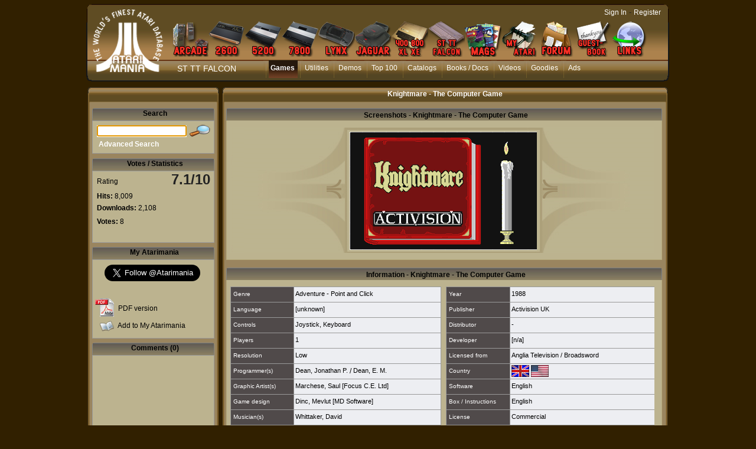

--- FILE ---
content_type: text/html; charset=utf-8
request_url: https://www.atarimania.com/game-atari-st-knightmare-the-computer-game_9759.html
body_size: 19182
content:
<!DOCTYPE html PUBLIC "-//W3C//DTD HTML 4.01 Transitional//EN"><!-- pgesoft 29/12/2025 14:40 WEBDEV 28 28.0.459.14 --><html><head><meta http-equiv="Content-Type" content="text/html; charset=UTF-8">
<title>Atari ST  Knightmare - The Computer Game : scans, dump, download, screenshots, ads, videos, catalog, instructions, roms</title><meta name="generator" content="WEBDEV">
<meta name="viewport" content="">
<meta name="viewport" content=",initial-scale=1">
<meta name="Description" lang="en" content="Knightmare - The Computer Game for Atari ST by Activision UK, [n/a], screenshot, dump, ads, commercial, instruction, catalogs, roms, review, scans, tips, video">
<meta name="keywords" lang="en" content="">
<meta http-equiv="X-UA-Compatible" content="IE=5"><script type='text/javascript' src='jquery-1.3.min.js'></script>
<script type='text/javascript' src='jquery.jqDock.js'></script><!-- Google tag (gtag.js) -->
<script async src="https://www.googletagmanager.com/gtag/js?id=G-H51FQ481PS"></script>
<script>
  window.dataLayer = window.dataLayer || [];
  function gtag(){dataLayer.push(arguments);}
  gtag('js', new Date());

  gtag('config', 'G-H51FQ481PS');
</script><script type='text/javascript' src='jquery-1.3.min.js'></script>
<script type='text/javascript' src='jquery.jqDock.js'></script>
<link rel="stylesheet" type="text/css" href="shadowbox.css">
<script type="text/javascript" src="shadowbox.js"></script>
<script type="text/javascript">
Shadowbox.init({players:['img', 'flv','swf', 'html', 'iframe']});
</script>
<link rel="stylesheet" type="text/css" href="jquery.autocomplete.css">
<script type="text/javascript" src="jquery.autocomplete.min.js"></script>
<script type="text/javascript" src="stepcarousel.js"></script>
<style type="text/css">
.stepcarousel{
position: relative; 
border: 0px;
margin-top:5px;
overflow: scroll
}

.stepcarousel .belt{
position: absolute;
left: 0px;
top: 0}

.stepcarousel .panel{
float: left; 
overflow: hidden; 
margin: 3px
}
</style><link rel="canonical" href="https://www.atarimania.com/atari-st-knightmare-the-computer-game_9759.html" /><style type="text/css">.wblien,.wblienHorsZTR {border:0;background:transparent;padding:0;text-align:center;box-shadow:none;_line-height:normal;-webkit-box-decoration-break: clone;box-decoration-break: clone;}.wblienHorsZTR {border:0 !important;background:transparent !important;outline-width:0 !important;} .wblienHorsZTR:not([class^=l-]) {box-shadow: none !important;}a:active{}a:visited{}*::-moz-selection{color:#FFFFFF;background-color:#000080;}::selection{color:#FFFFFF;background-color:#000080;}</style><link rel="stylesheet" type="text/css" href="res/standard.css?100011b657ba0">
<link rel="stylesheet" type="text/css" href="res/static.css?10002f8147c1f">
<style type="text/css">/*<!--*/.btnvalignmiddle { display:inline;display:inline-table;display:inline-block;display:table-cell;_display:inline-block;vertical-align:middle;*margin-top: expression(this.offsetHeight < this.parentNode.offsetHeight ? parseInt((this.parentNode.offsetHeight - this.offsetHeight) / 2) + "px" : "0"); }.btnvalignbottom { display:inline;display:inline-table;display:inline-block;display:table-cell;_display:inline-block;vertical-align:bottom;*margin-top: expression(this.offsetHeight < this.parentNode.offsetHeight ? parseInt((this.parentNode.offsetHeight - this.offsetHeight)	) + "px" : "0"); }.wbplanche:active { _background-position-x: -300% !important;}/*-->*/</style><link rel="stylesheet" type="text/css" href="atarimania.css?10000079e69ba">
<link rel="stylesheet" type="text/css" href="palette-atarimania.css?10000bc3b63ac">
<link rel="stylesheet" type="text/css" href="palette-Default.css?10000a03eb4ac">
<style type="text/css">
body{ position:relative;overflow:auto;width:100%;margin:0;text-align:center;} body{}html,body {background-color:#312000;position:relative;}#page{position:relative;  background-color:#312000;min-width:1006px;width:auto !important;width:1006px;}.l-0{background-image:url(FondMenu.png);background-repeat:repeat-x;}.l-5{font-family:Verdana, Arial, Helvetica, sans-serif;font-size:14px;color:#FFFFFF;text-decoration:none ;}.l-7{background-image:url(milieu_soft.png);background-repeat:repeat-y;}.l-9{background-color:#FFFFFF;}.l-10{background-image:url(bandeau_hd_soft.png);}.l-27{background-image:url(module_top_tile.png);background-repeat:repeat-x;}.l-33{background-color:#BCB38F;}.l-39{font-family:Verdana, Arial, Helvetica, sans-serif;font-size:24px;font-weight:bold;text-align:right;text-decoration:none ;}.l-54{background-color:#B6AA7C;}.l-71{background-image:url(bandeau_bd_soft.png);background-repeat:no-repeat;}.l-73{background-color:#312000;}.M4{width:844px;height:100%;}#M4,#tzM4{    text-align:left;vertical-align:top;}.dzM4{width:844px;height:100%;;overflow-x:hidden;;overflow-y:hidden;position:relative;height:100%;}#M5,#tzM5{    text-align:left;vertical-align:top;}#M6{cursor:pointer;}#fztzM7,#tzM7{    }.A36{width:718px;height:17px;}.A3{height:87px;}.A56{width:717px;height:18px;}.A39{width:718px;}.A74{width:122px;height:23px;}.A48{height:230px;}.A60{height:191px;}.A73{width:152px;height:19px;}.A8{width:10px;height:21px;}.dzA10{width:1005px;;overflow-x:hidden;position:static;}.dzA36{width:718px;height:17px;;overflow-x:hidden;;overflow-y:hidden;position:static;}.dzA3{width:744px;;overflow-x:hidden;position:static;min-height:87px;height:auto !important;height:87px;}</style>
<style type="text/css" id="rgs-A31-1">#zrl_1_A38,#bzzrl_1_A38{border-top:none;border-right:solid 1px #b6aa7c;border-bottom:solid 1px #b6aa7c;border-left:solid 1px #b6aa7c;border-collapse:collapse;empty-cells:show;border-spacing:0;}.dzA56{width:717px;height:18px;;overflow-x:hidden;;overflow-y:hidden;position:static;}.dzA39{width:718px;;overflow-x:hidden;position:static;}</style><style type="text/css" id="rgs-A31-2">#zrl_2_A38,#bzzrl_2_A38{border-top:none;border-right:solid 1px #b6aa7c;border-bottom:solid 1px #b6aa7c;border-left:solid 1px #b6aa7c;border-collapse:collapse;empty-cells:show;border-spacing:0;}.dzA56{width:717px;height:18px;;overflow-x:hidden;;overflow-y:hidden;position:static;}.dzA39{width:718px;;overflow-x:hidden;position:static;}</style><style type="text/css" id="rgs-A31-3">#zrl_3_A38,#bzzrl_3_A38{border-top:none;border-right:solid 1px #b6aa7c;border-bottom:solid 1px #b6aa7c;border-left:solid 1px #b6aa7c;border-collapse:collapse;empty-cells:show;border-spacing:0;}.dzA56{width:717px;height:18px;;overflow-x:hidden;;overflow-y:hidden;position:static;}.dzA39{width:718px;;overflow-x:hidden;position:static;}</style><style type="text/css" id="rgs-A31-4">#zrl_4_A38,#bzzrl_4_A38{border-top:none;border-right:solid 1px #b6aa7c;border-bottom:solid 1px #b6aa7c;border-left:solid 1px #b6aa7c;border-collapse:collapse;empty-cells:show;border-spacing:0;}.dzA56{width:717px;height:18px;;overflow-x:hidden;;overflow-y:hidden;position:static;}.dzA39{width:718px;;overflow-x:hidden;position:static;}</style><style type="text/css" id="rgs-A31-5">#zrl_5_A38,#bzzrl_5_A38{border-top:none;border-right:solid 1px #b6aa7c;border-bottom:solid 1px #b6aa7c;border-left:solid 1px #b6aa7c;border-collapse:collapse;empty-cells:show;border-spacing:0;}.dzA56{width:717px;height:18px;;overflow-x:hidden;;overflow-y:hidden;position:static;}.dzA39{width:718px;;overflow-x:hidden;position:static;}</style><style type="text/css">.A3{height:87px;}.dzA3{;overflow-x:hidden;position:static;min-height:px;height:auto !important;height:px;}#A26,#bzA26{border-style:solid;border-width:1px;border-color:#999999;border-collapse:collapse;empty-cells:show;border-spacing:0;}#A28,#bzA28{border-style:solid;border-width:1px;border-color:#999999;border-collapse:collapse;empty-cells:show;border-spacing:0;}#A48,#bzA48{border-style:solid;border-width:1px;border-color:#999999;border-collapse:collapse;empty-cells:show;border-spacing:0;}.dzA48{width:207px;;overflow-x:hidden;position:static;min-height:232px;height:auto !important;height:232px;}.dzA60{width:200px;height:191px;;overflow-x:hidden;;overflow-y:auto;position:static;}</style>
<style type="text/css">.A60{height:191px;}.dzA60{;overflow-x:hidden;;overflow-y:auto;position:static;}.A48{height:230px;}#A24,#bzA24{border-style:solid;border-width:1px;border-color:#999999;border-collapse:collapse;empty-cells:show;border-spacing:0;}.dzA73{width:152px;height:21px;;overflow-x:hidden;;overflow-y:hidden;position:static;}#A14,#bzA14{border-top:none;border-right:none;border-bottom:solid 1px #312000;border-left:none;border-collapse:collapse;empty-cells:show;border-spacing:0;}.wbplanche{background-repeat:repeat;background-position:0% 0%;background-attachment:scroll;background-size:auto auto;background-origin:padding-box;}.wbplancheLibInc{_font-size:1px;}</style></head><body onkeypress="clWDUtil.pfGetTraitement('PGESOFT',3,void 0)(event); " onload=";clWDUtil.pfGetTraitement('PGESOFT',15,void 0)(event); " onunload="clWDUtil.pfGetTraitement('PGESOFT',16,'_COM')(event); "><div style="width: 1006px;height: 895px; margin:auto;text-align: left;position:relative;"><form name="PGESOFT" action="?version=9759&amp;AWPID510833C0=D5A1E78E272F07EB849E3571CCB311F87FAD5B88" target="_self" method="post" class="ancragecenter"><div class="h-0"><input type="hidden" name="WD_JSON_PROPRIETE_" value="{&quot;m_oProprietesSecurisees&quot;:{}}"/><input type="hidden" name="WD_BUTTON_CLICK_" value="A4"><input type="hidden" name="WD_ACTION_" value=""></div><table style="height:100%;width:1006px"><tr valign="top" style="height:100%"><td><table style="width:1006px"><tr valign="top"><td style="width:1006px"><div style="height:100%;min-width:1006px;width:auto !important;width:1006px;" class="lh0"><div  style="display:block;height:100% !important;" id="page" class="clearfix"><div  style="clear:left;float:left;display:inline;min-width:1006px;width:auto !important;width:1006px;"><div  style="float:left;display:inline;min-height:143px;height:auto !important;height:143px;"><div  style="min-width:18px;width:auto !important;width:18px;"><img src="GaucheMenu.png" width="18" height="143" hspace=0 vspace=0 border=0 alt="" name="M3" id="M3" class="Txt padding"></div></div><div  style="float:left;display:inline;min-height:143px;height:auto !important;height:143px;"><table id="M1" style="position:relative;">
<tr><td height="143" width="969" class="l-0 M1" valign="top"><table style="position:relative;width:100%;height:100%;"><tr style="height:100%"><td><div class="lh0 vbox"><!--[if !IE]>--><table style="height:100%;width:100%"><tr valign="top" style="height:100%"><td><!--<![endif]--><table style="width:969px;height:100.00%"><tr valign="top" style="height:100%"><td style="width:124px"><div style="height:100%;min-width:124px;width:auto !important;width:124px;" class="lh0"><div  style="float:left;margin:3px 0 0;display:inline;min-height:129px;height:auto !important;height:129px;"><div  style="min-width:124px;width:auto !important;width:124px;"><img src="atarimania_logo_2.png" width="124" height="129" hspace=0 vspace=0 border=0 alt="" name="M6" onclick="clWDUtil.pfGetTraitement('M6',0,void 0)(event); " id="M6" class="Txt padding"></div></div></div></td><td style="width:845px"><div style="height:100%;min-width:845px;width:auto !important;width:845px;" class="lh0"><table style="width:845px;height:100.00%"><tr valign="top" style="height:14px"><td style="width:845px"></td></tr><tr valign="top" style="height:100.00%"><td style="width:845px"><div style="height:100%;min-width:845px;width:auto !important;width:845px;" class="lh0"><div class="lh0 vbox" style="padding-left:1px"><div class="lh0 dzSpan dzM4" id="dzM4" style=" "><span style="position:absolute;top:0px;left:0px;width:100%;height:100%;"><table height="100%" width="844px"><tr><td valign="middle" background="" id="M4" style="height:100%;"><div id='menu' class='demo' style='padding: 22px 0 0 0;'>
<a href='atari-arcade.html' title='Atari Arcade'>
<img border=0 src='MenuArcade_small.png' alt='Atari arcade games' />
</a>
<a href='atari-vcs-2600.html' title='Atari VCS 2600'>
<img border=0 src='Menu2600_small.png' alt='Atari 2600 VCS' />
</a>
<a href='atari-5200.html' title='Atari 5200'>
<img src='Menu5200_small.png' alt='Atari 5200' />
</a>
<a href='atari-7800.html' title='Atari 7800'>
<img src='Menu7800_small.png' alt='Atari 7800' />
</a>
<a href='atari-lynx.html' title='Atari Lynx'>
<img src='MenuLynx_small.png' alt='Atari Lynx' />
</a>
<a href='atari-jaguar.html' title='Atari Jaguar'>
<img src='MenuJaguar_small.png' alt='Atari Jaguar' />
</a>
<a href='atari-400-800-xl-xe.html' title='Atari 8bit'>
<img src='MenuA8_small.png' alt='Atari 400 800 XL XE' />
</a>
<a href='atari-st-tt-falcon.html' title='Atari ST, TT, Falcon'>
<img src='MenuST_small.png' alt='Atari ST, TT, Falcon' />
</a>
<a href='list-atari-magazines.html' title='Atari Magazines'>
<img src='MenuMag_small.png' alt='Atari Magazines' />
</a>
<a href='my_atarimania.html' title='My Atarimania'>
<img src='MenuMyAtari_small.png' alt='My Atarimania' />
</a>
<a href='http://forum.atarimania.com/' title='Atari Forum' target='_blank'>
<img src='MenuForum_small.png' alt='Atari Forum' />
</a>
<a href='guestbook-atari.html' title='Guestbook'>
<img src='MenuGuestbook_small.png' alt='Atari Guestbook' />
</a>
<a href='list-atari-links.html' title='Atari Links'>
<img src='MenuLinks_small.png' alt='Atari Links' />
</a>
</div>

<script type="text/javascript">

var opts=  { align: 'bottom'
, size:60
, distance:60
,coefficient:1.5
,labels:false
,source: function(i){ return this.src.replace('_small','');}		
,duration:150};

jQuery(document).ready(function(){
jQuery('#menu').jqDock(opts);
});
</script></td></tr></table></span></div></div></div></td></tr><tr valign="top" style="height:6px"><td style="width:845px"></td></tr><tr valign="top" style="height:35px"><td style="width:845px"><div style="height:100%;min-width:845px;width:auto !important;width:845px;" class="lh0"><div  style="float:left;margin:6px 0 0 21px;display:inline;padding-bottom:6px;min-height:23px;height:auto !important;height:23px;"><div  style="min-width:106px;width:auto !important;width:106px;"><table width="106px" style="height:23px;"><tr><td class=" l-5 wbstyle padding" data-webdev-class-usr="" class="" background="" id="tzM7" style="">ST TT FALCON</td></tr></table></div></div><div  style="float:left;display:inline;min-height:35px;height:auto !important;height:35px;"><div  style="min-width:718px;width:auto !important;width:718px;"><table width="718px" style="height:35px;"><tr><td valign="middle" background="" id="M5" style=""><ul style="list-style-image:none;list-style-position:outside;list-style-type:none;margin:0;"><li class="MenuLi"><a class="MenuTopActif" HREF="pgemainsoft.awp?type=G&system=S">Games</a></li><li class="MenuLi"><a class="MenuTopSurvol" HREF="pgemainsoft.awp?type=U&system=S">Utilities</a></li><li class="MenuLi"><a class="MenuTopSurvol" HREF="pgemainsoft.awp?type=D&system=S">Demos</a></li><li class="MenuLi"><a class="MenuTopSurvol" HREF="top-atari-atari-st-_G_S_7.html">Top 100</a></li><li class="MenuLi"><a class="MenuTopSurvol" HREF="list_catalogs_atari-st-___S.html">Catalogs</a></li><li class="MenuLi"><a class="MenuTopSurvol" HREF="list_documents_atari-st-_S.html">Books / Docs</a></li><li class="MenuLi"><a class="MenuTopSurvol" HREF="list_videos_atari-st-___S.html">Videos</a></li><li class="MenuLi"><a class="MenuTopSurvol" HREF="list_goodies_atari-st-_S.html">Goodies</a></li><li class="MenuLi"><a class="MenuTopSurvol" HREF="list_ads_atari-st-___S.html">Ads</a></li></ul></td></tr></table></div></div></div></td></tr><tr valign="top" style="height:6px"><td style="width:845px"></td></tr></table></div></td></tr></table><!--[if !IE]>--></td></tr></table><!--<![endif]--></div></td></tr><tr style="height:0"><td><div id="tzM8" style="position:absolute;left:700px;top:13px;width:264px;height:23px;z-index:4;" class="l-6"><DIV ALIGN=RIGHT><A CLASS="LienBlanc" HREF="login.html?REDIRECT=pgesoft.awp&version=9759">Sign In</A> - <A CLASS="LienBlanc" HREF="register.html">Register</A></DIV>
</div></td></tr></table></td></tr></table></div><div  style="float:left;display:inline;min-height:143px;height:auto !important;height:143px;"><div  style="min-width:18px;width:auto !important;width:18px;"><img src="DroiteMenu.png" width="18" height="143" hspace=0 vspace=0 border=0 alt="" name="M2" id="M2" class="Txt padding"></div></div></div><div  style="clear:left;float:left;margin:2px 0 0;display:inline;"><div  style="min-width:1005px;width:auto !important;width:1005px;" class="lh0"><div class="lh0 dzSpan dzA10" id="dzA10" style=""><table id="A10" style=" background-color:#ffffff;">
<tr><td width="1005" bgcolor="#ffffff" class="l-7 A10" valign="top"><div  style="clear:left;float:left;display:inline;min-width:1005px;width:auto !important;width:1005px;"><div  style="float:left;display:inline;min-height:30px;height:auto !important;height:30px;"><div  style="min-width:30px;width:auto !important;width:30px;"><img src="bandeau_hg.png" hspace=0 vspace=0 border=0 alt="" name="A13" id="A13" class="Txt padding"></div></div><div  style="float:left;display:inline;min-height:30px;height:auto !important;height:30px;"><table id="A11">
<tr><td height="30" width="945" class="l-10 A11" valign="top"><div  style="float:left;margin:6px 0 0 227px;display:inline;padding-bottom:7px;min-height:17px;height:auto !important;height:17px;" class="lh0"><div  style="min-width:718px;width:auto !important;width:718px;" class="lh0"><div class="lh0 dzSpan dzA36" id="dzA36" style=""><table width="718px" style="height:17px;"><tr><td valign="middle" id="A36"><CENTER><H1 CLASS="SousMenuBlanc">Knightmare - The Computer Game</H1></CENTER></td></tr></table></div></div></div></td></tr></table></div><div  style="float:left;display:inline;min-height:30px;height:auto !important;height:30px;"><div  style="min-width:30px;width:auto !important;width:30px;"><img src="bandeau_hd.png" width="30" height="30" hspace=0 vspace=0 border=0 alt="" name="A12" id="A12" class="Txt padding"></div></div></div><div  style="clear:left;float:left;margin:8px 0 0 19px;display:inline;min-width:986px;width:auto !important;width:986px;"><div  style="float:left;display:inline;min-height:653px;height:auto !important;height:653px;"><table id="A1" class="l-35 A1-sty10001 padding" height="653" width="210" valign="top">
<tr><td><div  style="float:left;display:inline;padding-bottom:5px;min-width:210px;width:auto !important;width:210px;min-height:648px;height:auto !important;height:648px;"><div  style="clear:left;float:left;display:inline;min-height:21px;height:auto !important;height:21px;"><table id="A82" class="wbChampSupportDest l-68 A82-sty10001 padding" height="21" width="210" valign="top">
<tr><td><div  style="float:left;display:inline;min-width:210px;width:auto !important;width:210px;min-height:21px;height:auto !important;height:21px;"><div  style="float:left;display:inline;min-height:21px;height:auto !important;height:21px;"><div  style="min-width:2px;width:auto !important;width:2px;"><img src="module_top_left.png" width="2" height="21" hspace=0 vspace=0 border=0 alt="" name="M51" id="M51" class="Txt padding"></div></div><div  style="float:left;display:inline;min-height:21px;height:auto !important;height:21px;"><table id="M49">
<tr><td height="21" width="203" class="l-27 M49" valign="top"><div  style="float:left;margin:2px 0 0 8px;display:inline;padding-bottom:1px;min-height:18px;height:auto !important;height:18px;" class="lh0"><div  style="min-width:195px;width:auto !important;width:195px;" class="lh0"><table width="192px" style="height:18px;"><tr><td class="SousMenu padding" id="tzM50">Search</td></tr></table></div></div></td></tr></table></div><div  style="float:left;display:inline;min-height:21px;height:auto !important;height:21px;"><div  style="min-width:2px;width:auto !important;width:2px;"><img src="module_top_right.png" width="2" height="21" hspace=0 vspace=0 border=0 alt="" name="M48" id="M48" class="Txt padding"></div></div></div></td></tr></table></div><div  style="clear:left;float:left;display:inline;min-height:56px;height:auto !important;height:56px;min-width:210px;width:auto !important;width:210px;"><table id="A24" style=" background-color:#bcb38f;border-collapse:separate;" cellspacing=0>
<tr><td height="54" width="205" bgcolor="#bcb38f" valign="top"><div  style="float:left;margin:5px 0 0;display:inline;padding-bottom:2px;min-width:205px;width:auto !important;width:205px;min-height:47px;height:auto !important;height:47px;"><div  style="clear:left;float:left;margin:0 0 0 7px;display:inline;min-width:198px;width:auto !important;width:198px;min-height:24px;height:auto !important;height:24px;"><div  style="float:left;margin:2px 0 0;display:inline;padding-bottom:1px;min-height:21px;height:auto !important;height:21px;"><div  style="min-width:152px;width:auto !important;width:152px;"><div class="lh0 dzSpan dzA73" id="dzA73" style=""><input TYPE="text" SIZE="15" MAXLENGTH="32" NAME="A73" VALUE="" id="A73" class="Txt A73 padding webdevclass-riche"></div></div></div><div  style="float:left;margin:0 0 0 3px;display:inline;min-height:24px;height:auto !important;height:24px;"><div  style="min-width:38px;width:auto !important;width:38px;"><a href="javascript:clWDUtil.pfGetTraitement('A4',0,void 0)();" id="A4" class="Txt wbNoUnderline wblien padding webdevclass-riche"  style="_height:24px;background-image:none;display:block;width:38px;width:38px\9;height:24px;-webkit-box-sizing:border-box;-moz-box-sizing:border-box;-ms-box-sizing:border-box;box-sizing:border-box;" title="Search"><span class="wbBtnSpan" id="z_A4_IMG" style="display:table;_display:block;width:100%;background-image:url(res/loupe_small__C6DD0693_.png);width:38px;height:24px;overflow:hidden;cursor:pointer;"><span class="btnvalignmiddle"></span></span></a></div></div></div><div  style="clear:left;float:left;margin:3px 0 0 10px;display:inline;min-height:20px;height:auto !important;height:20px;"><div  style="min-width:195px;width:auto !important;width:195px;"><table width="119px" style="height:20px;"><tr><td class="LienBlancGras" id="tzA22"><a href="advanced-search-atari-st-game-_S_G.html" target="_self" id="A22" class="LienBlancGras wblienHorsZTR padding">Advanced Search</a></td></tr></table></div></div></div></td></tr></table></div><div  style="clear:left;float:left;margin:8px 0 0;display:inline;min-height:21px;height:auto !important;height:21px;"><table id="C5" class="wbChampSupportDest l-63 C5-sty10001 padding" height="21" width="210" valign="top">
<tr><td><div  style="float:left;display:inline;min-width:210px;width:auto !important;width:210px;min-height:21px;height:auto !important;height:21px;"><div  style="float:left;display:inline;min-height:21px;height:auto !important;height:21px;"><div  style="min-width:2px;width:auto !important;width:2px;"><img src="module_top_left.png" width="2" height="21" hspace=0 vspace=0 border=0 alt="" name="M47" id="M47" class="Txt padding"></div></div><div  style="float:left;display:inline;min-height:21px;height:auto !important;height:21px;"><table id="C2">
<tr><td height="21" width="203" class="l-27 C2" valign="top"><div  style="float:left;margin:2px 0 0 8px;display:inline;padding-bottom:1px;min-height:18px;height:auto !important;height:18px;" class="lh0"><div  style="min-width:195px;width:auto !important;width:195px;" class="lh0"><table width="192px" style="height:18px;"><tr><td class="SousMenu padding" id="tzC3">Votes / Statistics</td></tr></table></div></div></td></tr></table></div><div  style="float:left;display:inline;min-height:21px;height:auto !important;height:21px;"><div  style="min-width:2px;width:auto !important;width:2px;"><img src="module_top_right.png" width="2" height="21" hspace=0 vspace=0 border=0 alt="" name="C1" id="C1" class="Txt padding"></div></div></div></td></tr></table></div><div  style="clear:left;float:left;display:inline;min-height:122px;height:auto !important;height:122px;min-width:210px;width:auto !important;width:210px;"><table id="A26" style=" background-color:#bcb38f;border-collapse:separate;" cellspacing=0>
<tr><td height="120" width="205" bgcolor="#bcb38f" valign="top"><div  style="float:left;display:inline;min-width:205px;width:auto !important;width:205px;min-height:120px;height:auto !important;height:120px;"><div  style="clear:left;float:left;margin:0 0 0 7px;display:inline;min-width:198px;width:auto !important;width:198px;min-height:29px;height:auto !important;height:29px;"><div  style="float:left;margin:10px 0 0;display:inline;padding-bottom:1px;min-height:18px;height:auto !important;height:18px;" class="lh0"><div  style="min-width:86px;width:auto !important;width:86px;" class="lh0"><table width="86px" style="height:18px;"><tr><td class="Txt padding" id="tzA32" style="">Rating&nbsp;</td></tr></table></div></div><div  style="float:left;display:inline;min-height:29px;height:auto !important;height:29px;"><div  style="min-width:106px;width:auto !important;width:106px;"><table width="106px" style="height:29px;"><tr><td class="l-39 padding" id="tzA40" style="">7.1/10</td></tr></table></div></div></div><div  style="clear:left;float:left;margin:6px 0 0 7px;display:inline;min-height:17px;height:auto !important;height:17px;" class="lh0"><div  style="min-width:198px;width:auto !important;width:198px;" class="lh0"><table width="91px" style="height:17px;"><tr><td class="Txt padding webdevclass-riche" id="A19"><span style="font-weight:bold;">Hits:</span>&nbsp;8,009</td></tr></table></div></div><div  style="clear:left;float:left;margin:2px 0 0 7px;display:inline;min-height:17px;height:auto !important;height:17px;" class="lh0"><div  style="min-width:198px;width:auto !important;width:198px;" class="lh0"><table width="150px" style="height:17px;"><tr><td class="Txt padding" valign="middle" id="A2"><span style="vertical-align:middle;"><span style="font-weight:bold;">Downloads:</span> 2,108</span></td></tr></table></div></div><div  style="clear:left;float:left;margin:6px 0 0 7px;display:inline;min-height:16px;height:auto !important;height:16px;" class="lh0"><div  style="min-width:198px;width:auto !important;width:198px;" class="lh0"><table width="150px" style="height:16px;"><tr><td class="Txt padding" valign="middle" id="A57" style=""><span style="vertical-align:middle;"><span style="font-weight:bold;">Votes:</span> 8</span></td></tr></table></div></div><div  style="clear:left;float:left;margin:0 0 0 7px;display:inline;min-width:198px;width:auto !important;width:198px;min-height:23px;height:auto !important;height:23px;"><div  style="float:left;margin:5px 0 0;display:inline;padding-bottom:3px;min-height:15px;height:auto !important;height:15px;" class="lh0"><div  style="min-width:69px;width:auto !important;width:69px;" class="lh0"><table width="69px" style="height:15px;"><tr><td class="Txt padding" id="tzA75" style="visibility:hidden;">Your vote:</td></tr></table></div></div><div  style="float:left;display:inline;min-height:23px;height:auto !important;height:23px;"><div  style="min-width:122px;width:auto !important;width:122px;"><table width="122px" style="height:23px;"><tr><td valign="middle" id="tzA74" style="visibility:hidden;"><select NAME="A74" SIZE=1 onchange="_JSL(_PAGE_,'A74','_self','',''); " id="A74" class="Txt A74 wbstyle padding webdevclass-riche"><option value="1" data-wb-valmem=""></option><option value="2" data-wb-valmem="1. Pathetic">1. Pathetic</option><option value="3" data-wb-valmem="2. Incredibly poor">2. Incredibly poor</option><option value="4" data-wb-valmem="3. Really mediocre">3. Really mediocre</option><option value="5" data-wb-valmem="4. Below average">4. Below average</option><option value="6" data-wb-valmem="5. Average">5. Average</option><option value="7" data-wb-valmem="6. Above average">6. Above average</option><option value="8" data-wb-valmem="7. Good">7. Good</option><option value="9" data-wb-valmem="8. Very good">8. Very good</option><option value="10" data-wb-valmem="9. Excellent">9. Excellent</option><option value="11" data-wb-valmem="10. Outstanding">10. Outstanding</option></select></td></tr></table></div></div></div><div  style="clear:left;float:left;margin:0 0 0 76px;display:inline;min-height:4px;height:auto !important;height:4px;min-width:129px;width:auto !important;width:129px;" class="lh0"><table id="A7" class="l-40 A7-sty10001 padding" height="4" width="122" valign="top">
<tr><td></td></tr></table></div></div></td></tr></table></div><div  style="clear:left;float:left;margin:7px 0 0;display:inline;min-width:210px;width:auto !important;width:210px;min-height:21px;height:auto !important;height:21px;"><div  style="float:left;display:inline;min-height:21px;height:auto !important;height:21px;"><div  style="min-width:2px;width:auto !important;width:2px;"><img src="module_top_left.png" width="2" height="21" hspace=0 vspace=0 border=0 alt="" name="A45" id="A45" class="Txt padding"></div></div><div  style="float:left;display:inline;min-height:21px;height:auto !important;height:21px;"><table id="A43">
<tr><td height="21" width="203" class="l-27 A43" valign="top"><div  style="float:left;margin:2px 0 0 7px;display:inline;padding-bottom:1px;min-height:18px;height:auto !important;height:18px;" class="lh0"><div  style="min-width:196px;width:auto !important;width:196px;" class="lh0"><table width="192px" style="height:18px;"><tr><td class="SousMenu padding" id="tzA44">My Atarimania</td></tr></table></div></div></td></tr></table></div><div  style="float:left;display:inline;min-height:21px;height:auto !important;height:21px;"><div  style="min-width:2px;width:auto !important;width:2px;"><img src="module_top_right.png" width="2" height="21" hspace=0 vspace=0 border=0 alt="" name="A27" id="A27" class="Txt padding"></div></div></div><div  style="clear:left;float:left;display:inline;min-height:132px;height:auto !important;height:132px;min-width:210px;width:auto !important;width:210px;"><table id="A28" style=" background-color:#bcb38f;border-collapse:separate;" cellspacing=0>
<tr><td height="130" width="205" bgcolor="#bcb38f" valign="top"><div  style="float:left;margin:8px 0 0;display:inline;padding-bottom:8px;min-width:205px;width:auto !important;width:205px;min-height:114px;height:auto !important;height:114px;"><div  style="clear:left;float:left;margin:0 0 0 20px;display:inline;min-height:26px;height:auto !important;height:26px;"><div  style="min-width:185px;width:auto !important;width:185px;"><table width="175px" style="height:26px;"><tr><td valign="middle" id="A18"><a href="https://twitter.com/Atarimania" class="twitter-follow-button" data-show-count="false" data-size="large">Follow @Atarimania</a>
<script>!function(d,s,id){var js,fjs=d.getElementsByTagName(s)[0];if(!d.getElementById(id)){js=d.createElement(s);js.id=id;js.src="//platform.twitter.com/widgets.js";fjs.parentNode.insertBefore(js,fjs);}}(document,"script","twitter-wjs");</script></td></tr></table></div></div><div  style="clear:left;float:left;margin:29px 0 0 3px;display:inline;min-width:202px;width:auto !important;width:202px;min-height:32px;height:auto !important;height:32px;"><div  style="float:left;display:inline;min-height:32px;height:auto !important;height:32px;"><div  style="min-width:34px;width:auto !important;width:34px;"><img src="pdf.gif" width="34" height="32" hspace=0 vspace=0 border=0 alt="" name="A58" id="A58" class="l-43 padding"></div></div><div  style="float:left;margin:10px 0 0 6px;display:inline;padding-bottom:2px;min-height:20px;height:auto !important;height:20px;"><div  style="min-width:143px;width:auto !important;width:143px;"><a href="javascript:_JSL(_PAGE_,'A59','_blank','','');" id="A59" class="Txt wblienHorsZTR padding"  style="-webkit-box-sizing:border-box;-moz-box-sizing:border-box;-ms-box-sizing:border-box;box-sizing:border-box;">PDF version</a></div></div></div><div  style="clear:left;float:left;margin:3px 0 0 12px;display:inline;min-width:193px;width:auto !important;width:193px;min-height:24px;height:auto !important;height:24px;"><div  style="float:left;display:inline;min-height:24px;height:auto !important;height:24px;"><div  style="min-width:24px;width:auto !important;width:24px;"><img src="liste.png" width="24" height="24" hspace=0 vspace=0 border=0 alt="" name="A77" id="A77" class="Txt padding"></div></div><div  style="float:left;margin:4px 0 0 6px;display:inline;min-height:20px;height:auto !important;height:20px;"><div  style="min-width:143px;width:auto !important;width:143px;"><table width="143px" style="height:20px;"><tr><td class="Txt" id="tzA81"><a href="login.html" target="_self" id="A81" class="Txt wblienHorsZTR padding">Add to My Atarimania</a></td></tr></table></div></div></div></div></td></tr></table></div><div  style="clear:left;float:left;margin:7px 0 0;display:inline;min-width:210px;width:auto !important;width:210px;min-height:21px;height:auto !important;height:21px;"><div  style="float:left;display:inline;min-height:21px;height:auto !important;height:21px;"><div  style="min-width:2px;width:auto !important;width:2px;"><img src="module_top_left.png" width="2" height="21" hspace=0 vspace=0 border=0 alt="" name="A47" id="A47" class="Txt padding"></div></div><div  style="float:left;display:inline;min-height:21px;height:auto !important;height:21px;"><table id="A41">
<tr><td height="21" width="203" class="l-27 A41" valign="top"><div  style="float:left;margin:2px 0 0 8px;display:inline;padding-bottom:1px;min-height:18px;height:auto !important;height:18px;" class="lh0"><div  style="min-width:195px;width:auto !important;width:195px;" class="lh0"><table width="192px" style="height:18px;"><tr><td class="SousMenu padding" id="tzA42">Comments (0)</td></tr></table></div></div></td></tr></table></div><div  style="float:left;display:inline;min-height:21px;height:auto !important;height:21px;"><div  style="min-width:2px;width:auto !important;width:2px;"><img src="module_top_right.png" width="2" height="21" hspace=0 vspace=0 border=0 alt="" name="A46" id="A46" class="Txt padding"></div></div></div><div  style="clear:left;float:left;display:inline;min-height:232px;height:auto !important;height:232px;min-width:210px;width:auto !important;width:210px;"><div class="lh0 dzSpan dzA48" id="dzA48" style=""><table id="A48" style=" background-color:#bcb38f;border-collapse:separate;" cellspacing=0>
<tr><td height="230" width="205" bgcolor="#bcb38f" valign="top"><div  style="float:left;margin:11px 0 0;display:inline;padding-bottom:2px;min-width:205px;width:auto !important;width:205px;min-height:217px;height:auto !important;height:217px;"><div  style="clear:left;float:left;margin:0 0 0 5px;display:inline;min-height:191px;height:auto !important;height:191px;"><div class="lh0 dzSpan dzA60" id="dzA60" style=""><table id="A60" class="l-51 A60-sty10001 padding" height="191" width="200" valign="top">
<tr><td><div  style="float:left;display:inline;padding-bottom:143px;min-height:48px;height:auto !important;height:48px;"><input type=hidden name="A49" value="-1"><input type=hidden name="A49_DEB" value="1"><input type=hidden name="_A49_OCC" value="0"><table id="con-A49">
</table></div></td></tr></table></div></div><div  style="clear:left;float:left;margin:0 0 0 5px;display:inline;min-height:8px;height:auto !important;height:8px;" class="lh0"><div  style="min-width:200px;width:auto !important;width:200px;" class="lh0"><table width="200px" style="height:8px;"><tr><td class="Txt padding" id="tzA17"></td></tr></table></div></div><div  style="clear:left;float:left;margin:0 0 0 6px;display:inline;min-height:18px;height:auto !important;height:18px;" class="lh0"><div  style="min-width:199px;width:auto !important;width:199px;" class="lh0"><table width="198px" style="height:18px;"><tr><td valign="middle" id="A21"><CENTER><A CLASS="SousMenuLien" TITLE="Write a comment" HREF="login.html?REDIRECT=pgesoft.awp?soft=8591&comment=1"><B>Write</B></A></CENTER></td></tr></table></div></div></div></td></tr></table></div></div></div></td></tr></table></div><div  style="float:left;margin:0 0 0 16px;display:inline;min-height:87px;height:auto !important;height:87px;"><div class="lh0 dzSpan dzA3" id="dzA3" style=""><table id="A3" class="l-14 A3-sty10001 padding" height="87" width="744" valign="top">
<tr><td><div  style="float:left;display:inline;padding-bottom:10px;min-width:744px;width:auto !important;width:744px;min-height:77px;height:auto !important;height:77px;"><div  style="clear:left;float:left;margin:0 0 0 1px;display:inline;min-height:68px;height:auto !important;height:68px;"><table id="A30" class="l-15 A30-sty10001 padding" height="68" width="743" valign="top">
<tr><td><div  style="float:left;display:inline;min-height:68px;height:auto !important;height:68px;"><input type=hidden name="A31" value="1"><input type=hidden name="A31_DEB" value="1"><input type=hidden name="_A31_OCC" value="5"><table id="con-A31">
<tr><td height="68" width="738" style=" "  valign="top" class="l-18 wbImpaire l-20 wbBandeau padding" onclick="oGetObjetChamp('A31').OnSelectLigne(1,0,event); "><div style="  " id="A31_1"><div  style="float:left;display:inline;min-width:738px;width:auto !important;width:738px;min-height:68px;height:auto !important;height:68px;"><div  style="clear:left;float:left;display:inline;min-width:738px;width:auto !important;width:738px;min-height:21px;height:auto !important;height:21px;"><div  style="float:left;display:inline;min-height:21px;height:auto !important;height:21px;"><div  style="min-width:2px;width:auto !important;width:2px;"><img src="module_top_left.png" width="2" height="21" hspace=0 vspace=0 border=0 alt="" name="zrl_1_A37" onclick="oGetObjetChamp('A31').OnSelectLigne(1,0,event); " id="zrl_1_A37" class="Txt padding"></div></div><div  style="float:left;display:inline;min-height:21px;height:auto !important;height:21px;"><table id="zrl_1_A35">
<tr><td height="21" width="734" class="l-27 A35" valign="top"><div  style="float:left;margin:3px 0 0 11px;display:inline;min-height:18px;height:auto !important;height:18px;" class="lh0"><div  style="min-width:723px;width:auto !important;width:723px;" class="lh0"><div class="lh0 dzSpan dzA56" id="dzzrl_1_A56" style=""><table width="717px" style="height:18px;"><tr><td valign="middle" id="zrl_1_A56"><H3 class="SousMenu">Screenshots - Knightmare - The Computer Game</H3></td></tr></table></div></div></div></td></tr></table></div><div  style="float:left;display:inline;min-height:21px;height:auto !important;height:21px;"><div  style="min-width:2px;width:auto !important;width:2px;"><img src="module_top_right.png" width="2" height="21" hspace=0 vspace=0 border=0 alt="" name="zrl_1_A34" onclick="oGetObjetChamp('A31').OnSelectLigne(1,0,event); " id="zrl_1_A34" class="Txt padding"></div></div></div><div  style="clear:left;float:left;display:inline;min-height:34px;height:auto !important;height:34px;"><table id="zrl_1_A38" style=" background-color:#bcb38f;border-collapse:separate;" cellspacing=0>
<tr><td height="33" width="736" bgcolor="#bcb38f" valign="top"><div  style="float:left;margin:11px 0 0;display:inline;min-width:736px;width:auto !important;width:736px;"><div  style="clear:left;float:left;margin:0 0 0 6px;display:inline;"><div  style="min-width:730px;width:auto !important;width:730px;" class="lh0"><div class="lh0 dzSpan dzA39" id="dzzrl_1_A39" style=""><table width="718px"><tr><td valign="middle" id="zrl_1_A39"><table cellpadding=0 cellspacing=0 width="100%" BORDER=0><TR><TD background="screen320x200.png" ALIGN=CENTER>	
<script type="text/javascript">
stepcarousel.setup({galleryid: 'galleryb',beltclass: 'belt',panelclass: 'panel',panelbehavior: {speed:500, wraparound:true, persist:false},defaultbuttons: {enable: true, moveby: 1, leftnav: ['left.png', -37, 82], rightnav: ['right.png', 8, 82]},contenttype: ['inline']})
</script><div id="galleryb" class="stepcarousel" style="width:320px;height:208px"><div class="belt"><div class="panel"><img src="st/screens/knightmare_-_the_computer_game_activision_(usa).gif" alt="Knightmare - The Computer Game atari screenshot" WIDTH=320 HEIGHT=200/></div><div class="panel"><img src="st/screens/knightmare_-_the_computer_game_activision_(usa)_2.gif" alt="Knightmare - The Computer Game atari screenshot" WIDTH=320 HEIGHT=200/></div><div class="panel"><img src="st/screens/knightmare_-_the_computer_game_activision_(usa)_3.gif" alt="Knightmare - The Computer Game atari screenshot" WIDTH=320 HEIGHT=200/></div></div></div></TD></TR></TABLE></td></tr></table></div></div></div><div  style="clear:left;float:left;margin:1px 0 0 535px;display:inline;min-height:10px;height:auto !important;height:10px;" class="lh0"><div  style="min-width:201px;width:auto !important;width:201px;" class="lh0"><table width="100px" style="height:10px;"><tr><td class="Txt padding" id="tzzrl_1_A5"><div id="zrl_1_A5"></div></td></tr></table></div></div></div></td></tr></table></div><div  style="clear:left;float:left;margin:0 0 0 536px;display:inline;min-height:13px;height:auto !important;height:13px;" class="lh0"><div  style="min-width:202px;width:auto !important;width:202px;" class="lh0"><table width="100px" style="height:13px;"><tr><td class="Txt padding" id="tzzrl_1_A9"><div id="zrl_1_A9"></div></td></tr></table></div></div></div></div></td></tr><tr><td height="68" width="738" style=" "  valign="top" class="l-19 wbPaire padding" onclick="oGetObjetChamp('A31').OnSelectLigne(2,0,event); "><div style="  " id="A31_2"><div  style="float:left;display:inline;min-width:738px;width:auto !important;width:738px;min-height:68px;height:auto !important;height:68px;"><div  style="clear:left;float:left;display:inline;min-width:738px;width:auto !important;width:738px;min-height:21px;height:auto !important;height:21px;"><div  style="float:left;display:inline;min-height:21px;height:auto !important;height:21px;"><div  style="min-width:2px;width:auto !important;width:2px;"><img src="module_top_left.png" width="2" height="21" hspace=0 vspace=0 border=0 alt="" name="zrl_2_A37" onclick="oGetObjetChamp('A31').OnSelectLigne(2,0,event); " id="zrl_2_A37" class="Txt padding"></div></div><div  style="float:left;display:inline;min-height:21px;height:auto !important;height:21px;"><table id="zrl_2_A35">
<tr><td height="21" width="734" class="l-27 A35" valign="top"><div  style="float:left;margin:3px 0 0 11px;display:inline;min-height:18px;height:auto !important;height:18px;" class="lh0"><div  style="min-width:723px;width:auto !important;width:723px;" class="lh0"><div class="lh0 dzSpan dzA56" id="dzzrl_2_A56" style=""><table width="717px" style="height:18px;"><tr><td valign="middle" id="zrl_2_A56"><H3 class="SousMenu">Information - Knightmare - The Computer Game</H3></td></tr></table></div></div></div></td></tr></table></div><div  style="float:left;display:inline;min-height:21px;height:auto !important;height:21px;"><div  style="min-width:2px;width:auto !important;width:2px;"><img src="module_top_right.png" width="2" height="21" hspace=0 vspace=0 border=0 alt="" name="zrl_2_A34" onclick="oGetObjetChamp('A31').OnSelectLigne(2,0,event); " id="zrl_2_A34" class="Txt padding"></div></div></div><div  style="clear:left;float:left;display:inline;min-height:34px;height:auto !important;height:34px;"><table id="zrl_2_A38" style=" background-color:#bcb38f;border-collapse:separate;" cellspacing=0>
<tr><td height="33" width="736" bgcolor="#bcb38f" valign="top"><div  style="float:left;margin:11px 0 0;display:inline;min-width:736px;width:auto !important;width:736px;"><div  style="clear:left;float:left;margin:0 0 0 6px;display:inline;"><div  style="min-width:730px;width:auto !important;width:730px;" class="lh0"><div class="lh0 dzSpan dzA39" id="dzzrl_2_A39" style=""><table width="718px"><tr><td valign="middle" id="zrl_2_A39"><TABLE BORDER=0 CELLPADDING=0 CELSPACING=0  WIDTH=724><TR><TD  WIDTH=105 CLASS="InfoTitre">Genre</TD><TD WIDTH=257 CLASS="InfoData"><A class="LienNoir11" HREF="list_games_atari-st-adventure-point-and-click_genre_1_S_G.html">Adventure - Point and Click</A></TD><TD WIDTH=8><IMG BORDER=0 SRC='22px.gif'></TD><TD  WIDTH=105 CLASS="InfoTitre">Year</TD><TD WIDTH=257 CLASS="InfoData"><A class="LienNoir11" HREF="list_games_atari-st-1988_year_1988_S_G.html">1988</A></TD></TR><TR><TD  WIDTH=105 CLASS="InfoTitre">Language</TD><TD WIDTH=257 CLASS="InfoData"><A class="LienNoir11" HREF="list_games_atari-st-unknown_devlanguage_9_S_G.html">[unknown]</A></TD><TD WIDTH=8><IMG BORDER=0 SRC='22px.gif'></TD><TD  WIDTH=105 CLASS="InfoTitre">Publisher</TD><TD WIDTH=257 CLASS="InfoData"><A class="LienNoir11" HREF="list_games_atari-st-activision-uk_publisher_1059_S_G.html">Activision UK</A></TD></TR><TR><TD  WIDTH=105 CLASS="InfoTitre">Controls</TD><TD WIDTH=257 CLASS="InfoData"><A class="LienNoir11" HREF="list_games_atari-st-joystick_control_1_S_G.html">Joystick</A>, <A class="LienNoir11" HREF="list_games_atari-st-keyboard_control_3_S_G.html">Keyboard</A></TD><TD WIDTH=8><IMG BORDER=0 SRC='22px.gif'></TD><TD  WIDTH=105 CLASS="InfoTitre">Distributor</TD><TD WIDTH=257 CLASS="InfoData">-</TD></TR><TR><TD  WIDTH=105 CLASS="InfoTitre">Players</TD><TD WIDTH=257 CLASS="InfoData"><A class="LienNoir11" HREF="list_games_atari-st-1_player_2_S_G.html">1</A></TD><TD WIDTH=8><IMG BORDER=0 SRC='22px.gif'></TD><TD  WIDTH=105 CLASS="InfoTitre">Developer</TD><TD WIDTH=257 CLASS="InfoData"><A class="LienNoir11" HREF="list_games_atari-st-n-a_developer_781_S_G.html">[n/a]</A></TD></TR><TR><TD  WIDTH=105 CLASS="InfoTitre">Resolution</TD><TD WIDTH=257 CLASS="InfoData"><A class='LienNoir11' HREF="list_games_atari-st-low-resolution_resolution_low_S_G.html">Low</A></TD><TD WIDTH=8><IMG BORDER=0 SRC='22px.gif'></TD><TD  WIDTH=105 CLASS="InfoTitre">Licensed from</TD><TD WIDTH=257 CLASS="InfoData"><A class="LienNoir11" HREF="list_games_atari-st-anglia-television-broadsword_licensed_3403_S_G.html">Anglia Television / Broadsword</A></TD></TR><TR><TD  WIDTH=105 CLASS="InfoTitre">Programmer(s)</TD><TD WIDTH=257 CLASS="InfoData"><H2 CLASS="Txt"><A class="LienNoir11" HREF="list_games_atari-st-dean-jonathan-p_team_5836_S_G.html">Dean, Jonathan P.</A> / <A class="LienNoir11" HREF="list_games_atari-st-dean-e-m_team_5835_S_G.html">Dean, E. M.</A></H2></TD><TD WIDTH=8><IMG BORDER=0 SRC='22px.gif'></TD><TD  WIDTH=105 CLASS="InfoTitre">Country</TD><TD WIDTH=257 CLASS="InfoImg"><A HREF="list_games_atari-st-united-kingdom_country_15_S_G.html"><IMG SRC="flags/UK.png" BORDER=0  ALT="United Kingdom" TITLE="United Kingdom"></A> <A HREF="list_games_atari-st-usa_country_16_S_G.html"><IMG SRC="flags/USA.png" BORDER=0  ALT="USA" TITLE="USA"></A> </TD></TR><TR><TD  WIDTH=105 CLASS="InfoTitre">Graphic Artist(s)</TD><TD WIDTH=257 CLASS="InfoData"><H2 CLASS="Txt"><A class="LienNoir11" HREF="list_games_atari-st-marchese-saul-focus-ce-ltd_team_3489_S_G.html">Marchese, Saul [Focus C.E. Ltd]</A></H2></TD><TD WIDTH=8><IMG BORDER=0 SRC='22px.gif'></TD><TD  WIDTH=105 CLASS="InfoTitre">Software</TD><TD WIDTH=257 CLASS="InfoData"><A class="LienNoir11" HREF="list_games_atari-st-english_software_2_S_G.html">English</A></TD></TR><TR><TD  WIDTH=105 CLASS="InfoTitre">Game design</TD><TD WIDTH=257 CLASS="InfoData"><H2 CLASS="Txt"><A class="LienNoir11" HREF="list_games_atari-st-dinc-mevlut-md-software_team_12302_S_G.html">Dinc, Mevlut [MD Software]</A></H2></TD><TD WIDTH=8><IMG BORDER=0 SRC='22px.gif'></TD><TD  WIDTH=105 CLASS="InfoTitre">Box / Instructions</TD><TD WIDTH=257 CLASS="InfoData"><A class="LienNoir11" HREF="list_games_atari-st-english_documentation_2_S_G.html">English</A></TD></TR><TR><TD  WIDTH=105 CLASS="InfoTitre">Musician(s)</TD><TD WIDTH=257 CLASS="InfoData"><H2 CLASS="Txt"><A class="LienNoir11" HREF="list_games_atari-st-whittaker-david_team_1739_S_G.html">Whittaker, David</A></H2></TD><TD WIDTH=8><IMG BORDER=0 SRC='22px.gif'></TD><TD  WIDTH=105 CLASS="InfoTitre">License</TD><TD WIDTH=257 CLASS="InfoData"><A class="LienNoir11" HREF="list_games_atari-st-commercial_licence_4_S_G.html">Commercial</A></TD></TR><TR><TD  WIDTH=105 CLASS="InfoTitre">Sound FX</TD><TD WIDTH=257 CLASS="InfoData"><H2 CLASS="Txt"><A class="LienNoir11" HREF="list_games_atari-st-unknown_team_2292_S_G.html">[unknown]</A></H2></TD><TD WIDTH=8><IMG BORDER=0 SRC='22px.gif'></TD><TD  WIDTH=105 CLASS="InfoTitre">Serial</TD><TD WIDTH=257 CLASS="InfoData"></TD></TR><TR><TD  WIDTH=105 CLASS="InfoTitre">Cover Artist(s)</TD><TD WIDTH=257 CLASS="InfoData"></TD><TD WIDTH=8><IMG BORDER=0 SRC='22px.gif'></TD><TD  WIDTH=105 CLASS="InfoTitre">ST Type</TD><TD WIDTH=257 CLASS="InfoData"><A class='LienNoir11' HREF="list_games_atari-st-type-st_sttype_st_S_G.html">ST</A>, <A class='LienNoir11' HREF="list_games_atari-st-type-ste_sttype_ste_S_G.html">STe</A> / 0.5MB</TD></TR><TR><TD  WIDTH=105 CLASS="InfoTitre">MIDI</TD><TD WIDTH=257 CLASS="InfoData"></TD><TD WIDTH=8><IMG BORDER=0 SRC='22px.gif'></TD><TD  WIDTH=105 CLASS="InfoTitre">Version</TD><TD WIDTH=257 CLASS="InfoData"></TD></TR><TR><TD  WIDTH=105 CLASS="InfoTitre">Dump</TD><TD WIDTH=257 CLASS="InfoImg"><A HREF='pgedump.awp?id=9759' CLASS="LienNoir"><IMG BORDER=0 ALT='download atari Knightmare - The Computer Game' SRC="Images/download.gif"></A> <A HREF='pgedump.awp?id=9759' CLASS="LienDump"> <B>Download</B></A> / <A class="LienNoir11" style="vertical-align: middle;" HREF="list_games_atari-st-hfe_dumptype_7_S_G.html">HFE</A> / <A class="LienNoir11" style="vertical-align: middle;" HREF="list_games_atari-st-pasti_dumptype_1_S_G.html">Pasti</A> / <A class="LienNoir11" style="vertical-align: middle;" HREF="list_games_atari-st-raw_dumptype_8_S_G.html">RAW</A> / <A class="LienNoir11" style="vertical-align: middle;" HREF="list_games_atari-st-scp_dumptype_6_S_G.html">SCP</A></TD><TD WIDTH=8><IMG BORDER=0 SRC='22px.gif'></TD><TD  WIDTH=105 CLASS="InfoTitre">Number of Disks</TD><TD WIDTH=257 CLASS="InfoData">1 / Single Sided</TD></TR><TR><TD  WIDTH=105 CLASS="InfoTitre">Protection</TD><TD WIDTH=257 CLASS="InfoData"></TD><TD WIDTH=8><IMG BORDER=0 SRC='22px.gif'></TD><TD  WIDTH=105 CLASS="InfoTitre"></TD><TD WIDTH=257 CLASS="InfoData"></TD></TR><TR><TD COLSPAN=2 CLASS="InfoFin"></TD><TD WIDTH=2></TD><TD COLSPAN=2 CLASS="InfoFin"></TD></TR></TABLE></td></tr></table></div></div></div><div  style="clear:left;float:left;margin:1px 0 0 535px;display:inline;min-height:10px;height:auto !important;height:10px;" class="lh0"><div  style="min-width:201px;width:auto !important;width:201px;" class="lh0"><table width="100px" style="height:10px;"><tr><td class="Txt padding" id="tzzrl_2_A5"><div id="zrl_2_A5"></div></td></tr></table></div></div></div></td></tr></table></div><div  style="clear:left;float:left;margin:0 0 0 536px;display:inline;min-height:13px;height:auto !important;height:13px;" class="lh0"><div  style="min-width:202px;width:auto !important;width:202px;" class="lh0"><table width="100px" style="height:13px;"><tr><td class="Txt padding" id="tzzrl_2_A9"><div id="zrl_2_A9"></div></td></tr></table></div></div></div></div></td></tr><tr><td height="68" width="738" style=" "  valign="top" class="l-18 wbImpaire padding" onclick="oGetObjetChamp('A31').OnSelectLigne(3,0,event); "><div style="  " id="A31_3"><div  style="float:left;display:inline;min-width:738px;width:auto !important;width:738px;min-height:68px;height:auto !important;height:68px;"><div  style="clear:left;float:left;display:inline;min-width:738px;width:auto !important;width:738px;min-height:21px;height:auto !important;height:21px;"><div  style="float:left;display:inline;min-height:21px;height:auto !important;height:21px;"><div  style="min-width:2px;width:auto !important;width:2px;"><img src="module_top_left.png" width="2" height="21" hspace=0 vspace=0 border=0 alt="" name="zrl_3_A37" onclick="oGetObjetChamp('A31').OnSelectLigne(3,0,event); " id="zrl_3_A37" class="Txt padding"></div></div><div  style="float:left;display:inline;min-height:21px;height:auto !important;height:21px;"><table id="zrl_3_A35">
<tr><td height="21" width="734" class="l-27 A35" valign="top"><div  style="float:left;margin:3px 0 0 11px;display:inline;min-height:18px;height:auto !important;height:18px;" class="lh0"><div  style="min-width:723px;width:auto !important;width:723px;" class="lh0"><div class="lh0 dzSpan dzA56" id="dzzrl_3_A56" style=""><table width="717px" style="height:18px;"><tr><td valign="middle" id="zrl_3_A56"><H3 class="SousMenu">Disk - Knightmare - The Computer Game</H3></td></tr></table></div></div></div></td></tr></table></div><div  style="float:left;display:inline;min-height:21px;height:auto !important;height:21px;"><div  style="min-width:2px;width:auto !important;width:2px;"><img src="module_top_right.png" width="2" height="21" hspace=0 vspace=0 border=0 alt="" name="zrl_3_A34" onclick="oGetObjetChamp('A31').OnSelectLigne(3,0,event); " id="zrl_3_A34" class="Txt padding"></div></div></div><div  style="clear:left;float:left;display:inline;min-height:34px;height:auto !important;height:34px;"><table id="zrl_3_A38" style=" background-color:#bcb38f;border-collapse:separate;" cellspacing=0>
<tr><td height="33" width="736" bgcolor="#bcb38f" valign="top"><div  style="float:left;margin:11px 0 0;display:inline;min-width:736px;width:auto !important;width:736px;"><div  style="clear:left;float:left;margin:0 0 0 6px;display:inline;"><div  style="min-width:730px;width:auto !important;width:730px;" class="lh0"><div class="lh0 dzSpan dzA39" id="dzzrl_3_A39" style=""><table width="718px"><tr><td valign="middle" id="zrl_3_A39"><CENTER><A  rel="shadowbox[Disk];options={counterType:'skip',viewportPadding:0,continuous:true,handleOversize:'drag'}"  HREF="st/boxes/hi_res/knightmare_-_the_computer_game_activision_uk_d7.jpg"><IMG SRC="st/boxes/low_res/knightmare_-_the_computer_game_activision_uk_d7.jpg"  CLASS="Img" ALT="Knightmare - The Computer Game Atari disk scan"></A> <A  rel="shadowbox[Disk];options={counterType:'skip',viewportPadding:0,continuous:true,handleOversize:'drag'}"  HREF="st/boxes/hi_res/knightmare_-_the_computer_game_activision_uk_d7_2.jpg"><IMG SRC="st/boxes/low_res/knightmare_-_the_computer_game_activision_uk_d7_2.jpg"  CLASS="Img" ALT="Knightmare - The Computer Game Atari disk scan"></A> </CENTER></td></tr></table></div></div></div><div  style="clear:left;float:left;margin:1px 0 0 535px;display:inline;min-height:10px;height:auto !important;height:10px;" class="lh0"><div  style="min-width:201px;width:auto !important;width:201px;" class="lh0"><table width="100px" style="height:10px;"><tr><td class="Txt padding" id="tzzrl_3_A5"><div id="zrl_3_A5"></div></td></tr></table></div></div></div></td></tr></table></div><div  style="clear:left;float:left;margin:0 0 0 536px;display:inline;min-height:13px;height:auto !important;height:13px;" class="lh0"><div  style="min-width:202px;width:auto !important;width:202px;" class="lh0"><table width="100px" style="height:13px;"><tr><td class="Txt padding" id="tzzrl_3_A9"><div id="zrl_3_A9"></div></td></tr></table></div></div></div></div></td></tr><tr><td height="68" width="738" style=" "  valign="top" class="l-19 wbPaire padding" onclick="oGetObjetChamp('A31').OnSelectLigne(4,0,event); "><div style="  " id="A31_4"><div  style="float:left;display:inline;min-width:738px;width:auto !important;width:738px;min-height:68px;height:auto !important;height:68px;"><div  style="clear:left;float:left;display:inline;min-width:738px;width:auto !important;width:738px;min-height:21px;height:auto !important;height:21px;"><div  style="float:left;display:inline;min-height:21px;height:auto !important;height:21px;"><div  style="min-width:2px;width:auto !important;width:2px;"><img src="module_top_left.png" width="2" height="21" hspace=0 vspace=0 border=0 alt="" name="zrl_4_A37" onclick="oGetObjetChamp('A31').OnSelectLigne(4,0,event); " id="zrl_4_A37" class="Txt padding"></div></div><div  style="float:left;display:inline;min-height:21px;height:auto !important;height:21px;"><table id="zrl_4_A35">
<tr><td height="21" width="734" class="l-27 A35" valign="top"><div  style="float:left;margin:3px 0 0 11px;display:inline;min-height:18px;height:auto !important;height:18px;" class="lh0"><div  style="min-width:723px;width:auto !important;width:723px;" class="lh0"><div class="lh0 dzSpan dzA56" id="dzzrl_4_A56" style=""><table width="717px" style="height:18px;"><tr><td valign="middle" id="zrl_4_A56"><H3 class="SousMenu">Ads - Knightmare - The Computer Game</H3></td></tr></table></div></div></div></td></tr></table></div><div  style="float:left;display:inline;min-height:21px;height:auto !important;height:21px;"><div  style="min-width:2px;width:auto !important;width:2px;"><img src="module_top_right.png" width="2" height="21" hspace=0 vspace=0 border=0 alt="" name="zrl_4_A34" onclick="oGetObjetChamp('A31').OnSelectLigne(4,0,event); " id="zrl_4_A34" class="Txt padding"></div></div></div><div  style="clear:left;float:left;display:inline;min-height:34px;height:auto !important;height:34px;"><table id="zrl_4_A38" style=" background-color:#bcb38f;border-collapse:separate;" cellspacing=0>
<tr><td height="33" width="736" bgcolor="#bcb38f" valign="top"><div  style="float:left;margin:11px 0 0;display:inline;min-width:736px;width:auto !important;width:736px;"><div  style="clear:left;float:left;margin:0 0 0 6px;display:inline;"><div  style="min-width:730px;width:auto !important;width:730px;" class="lh0"><div class="lh0 dzSpan dzA39" id="dzzrl_4_A39" style=""><table width="718px"><tr><td valign="middle" id="zrl_4_A39"><CENTER><A  rel="shadowbox[Ads];options={counterType:'skip',viewportPadding:0,continuous:true,handleOversize:'drag'}"  HREF="pubs/hi_res/cvg74000153_knightmare_activision.jpg"><IMG SRC="pubs/low_res/cvg74000153_knightmare_activision.jpg"  CLASS="Img" ALT="Knightmare - The Computer Game Atari ad"></A> </CENTER></td></tr></table></div></div></div><div  style="clear:left;float:left;margin:1px 0 0 535px;display:inline;min-height:10px;height:auto !important;height:10px;" class="lh0"><div  style="min-width:201px;width:auto !important;width:201px;" class="lh0"><table width="100px" style="height:10px;"><tr><td class="Txt padding" id="tzzrl_4_A5"><div id="zrl_4_A5"></div></td></tr></table></div></div></div></td></tr></table></div><div  style="clear:left;float:left;margin:0 0 0 536px;display:inline;min-height:13px;height:auto !important;height:13px;" class="lh0"><div  style="min-width:202px;width:auto !important;width:202px;" class="lh0"><table width="100px" style="height:13px;"><tr><td class="Txt padding" id="tzzrl_4_A9"><div id="zrl_4_A9"></div></td></tr></table></div></div></div></div></td></tr><tr><td height="68" width="738" style=" "  valign="top" class="l-18 wbImpaire padding" onclick="oGetObjetChamp('A31').OnSelectLigne(5,0,event); "><div style="  " id="A31_5"><div  style="float:left;display:inline;min-width:738px;width:auto !important;width:738px;min-height:68px;height:auto !important;height:68px;"><div  style="clear:left;float:left;display:inline;min-width:738px;width:auto !important;width:738px;min-height:21px;height:auto !important;height:21px;"><div  style="float:left;display:inline;min-height:21px;height:auto !important;height:21px;"><div  style="min-width:2px;width:auto !important;width:2px;"><img src="module_top_left.png" width="2" height="21" hspace=0 vspace=0 border=0 alt="" name="zrl_5_A37" onclick="oGetObjetChamp('A31').OnSelectLigne(5,0,event); " id="zrl_5_A37" class="Txt padding"></div></div><div  style="float:left;display:inline;min-height:21px;height:auto !important;height:21px;"><table id="zrl_5_A35">
<tr><td height="21" width="734" class="l-27 A35" valign="top"><div  style="float:left;margin:3px 0 0 11px;display:inline;min-height:18px;height:auto !important;height:18px;" class="lh0"><div  style="min-width:723px;width:auto !important;width:723px;" class="lh0"><div class="lh0 dzSpan dzA56" id="dzzrl_5_A56" style=""><table width="717px" style="height:18px;"><tr><td valign="middle" id="zrl_5_A56"><H3 class="SousMenu">Trivia - Knightmare - The Computer Game</H3></td></tr></table></div></div></div></td></tr></table></div><div  style="float:left;display:inline;min-height:21px;height:auto !important;height:21px;"><div  style="min-width:2px;width:auto !important;width:2px;"><img src="module_top_right.png" width="2" height="21" hspace=0 vspace=0 border=0 alt="" name="zrl_5_A34" onclick="oGetObjetChamp('A31').OnSelectLigne(5,0,event); " id="zrl_5_A34" class="Txt padding"></div></div></div><div  style="clear:left;float:left;display:inline;min-height:34px;height:auto !important;height:34px;"><table id="zrl_5_A38" style=" background-color:#bcb38f;border-collapse:separate;" cellspacing=0>
<tr><td height="33" width="736" bgcolor="#bcb38f" valign="top"><div  style="float:left;margin:11px 0 0;display:inline;min-width:736px;width:auto !important;width:736px;"><div  style="clear:left;float:left;margin:0 0 0 6px;display:inline;"><div  style="min-width:730px;width:auto !important;width:730px;" class="lh0"><div class="lh0 dzSpan dzA39" id="dzzrl_5_A39" style=""><table width="718px"><tr><td valign="middle" id="zrl_5_A39"><p class="Txt"  align=justify><B>Development</B><BR>Copy protection by 'CopylockST' **   18/03/88   **              **   (c)1987    ** ROB NORTHEN  **  COMPUTING   **<BR></p><BR><CENTER></CENTER></td></tr></table></div></div></div><div  style="clear:left;float:left;margin:1px 0 0 535px;display:inline;min-height:10px;height:auto !important;height:10px;" class="lh0"><div  style="min-width:201px;width:auto !important;width:201px;" class="lh0"><table width="100px" style="height:10px;"><tr><td class="Txt padding" id="tzzrl_5_A5"><div id="zrl_5_A5"></div></td></tr></table></div></div></div></td></tr></table></div><div  style="clear:left;float:left;margin:0 0 0 536px;display:inline;min-height:13px;height:auto !important;height:13px;" class="lh0"><div  style="min-width:202px;width:auto !important;width:202px;" class="lh0"><table width="100px" style="height:13px;"><tr><td class="Txt padding" id="tzzrl_5_A9"><div id="zrl_5_A9"></div></td></tr></table></div></div></div></div></td></tr></table></div></td></tr></table></div><div  style="clear:left;float:left;margin:4px 0 0 537px;display:inline;min-height:5px;height:auto !important;height:5px;" class="lh0"><div  style="min-width:207px;width:auto !important;width:207px;" class="lh0"><table width="100px" style="height:5px;"><tr><td class="Txt padding" id="tzA6"></td></tr></table></div></div></div></td></tr></table></div></div></div><div  style="clear:left;float:left;margin:16px 0 0;display:inline;min-height:35px;height:auto !important;height:35px;"><div  style="min-width:1005px;width:auto !important;width:1005px;"><table id="A14" style=" background-color:#312000;border-collapse:separate;" cellspacing=0>
<tr><td height="34" width="1005" bgcolor="#312000" class="l-71 A14" valign="top"><div  style="float:left;display:inline;min-width:1005px;width:auto !important;width:1005px;min-height:34px;height:auto !important;height:34px;"><div  style="float:left;display:inline;padding-bottom:14px;min-height:20px;height:auto !important;height:20px;"><div  style="min-width:20px;width:auto !important;width:20px;"><img src="bandeau_bg.png" width="20" height="20" hspace=0 vspace=0 border=0 alt="" name="A16" id="A16" class="Txt padding"></div></div><div  style="float:left;margin:3px 0 0;display:inline;padding-bottom:6px;min-height:25px;height:auto !important;height:25px;"><div  style="min-width:10px;width:auto !important;width:10px;"><input TYPE="text" SIZE="1" NAME="A8" VALUE="1" id="A8" class="Txt A8 padding webdevclass-riche"  style="visibility:hidden;"></div></div><div  style="float:left;margin:14px 0 0 6px;display:inline;min-height:20px;height:auto !important;height:20px;"><table id="C4" class="wbChampSupportDest l-74 C4-sty10001 padding" height="20" width="933" valign="top">
<tr><td><div  style="float:left;display:inline;min-height:20px;height:auto !important;height:20px;"><div  style="min-width:933px;width:auto !important;width:933px;"><table width="933px" style="height:20px;"><tr><td valign="middle" id="C11"><CENTER><SPAN CLASS='TxtBlanc'><A HREF="about.html" class="LienBlanc">About&nbsp;Us</A>&nbsp;-&nbsp;<A HREF="mailto:team@atarimania.com" class="LienBlanc">Contact</A>&nbsp;-&nbsp;<A HREF="credits.html" class="LienBlanc">Credits</A>&nbsp;- Powered with&nbsp;<A HREF="https://www.aglconsult.fr" ALT="ESN / SSII, expert PC SOFT, développement WinDev, WebDev, WinDev Mobile" target="_blank" class="LienBlanc">WinDev, WebDev PC SOFT&reg;</A>&nbsp;- &copy; Atarimania 2003-2026</SPAN></CENTER></td></tr></table></div></div></td></tr></table></div><div  style="float:left;margin:0 0 0 16px;display:inline;padding-bottom:14px;min-height:20px;height:auto !important;height:20px;"><div  style="min-width:20px;width:auto !important;width:20px;"><img src="bandeau_bd.png" width="20" height="20" hspace=0 vspace=0 border=0 alt="" name="A15" id="A15" class="Txt padding"></div></div></div></td></tr></table></div></div></td></tr></table></div></div></div></div></div></td></tr></table></td></tr></table>
</form>
<script type="text/javascript">var _bTable16_=false;
</script>
<script type="text/javascript" src="./res/WWConstante3.js?3fffe178f4c78"></script>
<script type="text/javascript" src="./res/WDUtil.js?3ffffa6b928a5" charset="windows-1252"></script>
<script type="text/javascript" src="./res/StdAction.js?300005160bfc0" charset="windows-1252"></script>
<script type="text/javascript" src="./res/WDChamp.js?30001d2df5b42" charset="windows-1252"></script>
<script type="text/javascript" src="./res/WDDrag.js?30006a6b928a5" charset="windows-1252"></script>
<script type="text/javascript" src="./res/WDTableZRCommun.js?3000d2a03b872" charset="windows-1252"></script>
<script type="text/javascript" src="./res/WDAnim.js?300178522cd4d" charset="windows-1252"></script>
<script type="text/javascript" src="./res/Procedures_globales_de_atarimania_Navigateur.js?40000200125c1"></script>
<script type="text/javascript">
//# sourceMappingURL=[data-uri]
var _WD_="";var _WDR_="../";var _sTypeSoft=unescape("G");var _sSysteme=unescape("S");var _nId=9759;var _nIdSoft=8591;var _sUrl=unescape("\x3CA class=\"LienNoir11\" HREF=\"%1\"\x3E%2\x3C/A\x3E");var _sUrlDumpST=unescape("\x3CA class=\"LienNoir11\" style=\"vertical-align: middle;\" HREF=\"%1\"\x3E%2\x3C/A\x3E");var _sRep=unescape("st");var _nLargeurMaxImages=600;var _sRepertoireFichier=unescape("F:\\www\\atarimania\\ATARIMANIA_WEB\\UK\\");var _sDescription=unescape("Knightmare - The Computer Game for Atari ST by Activision UK, [n/a], screenshot, dump, ads, commercial, instruction, catalogs, roms, review, scans, tips, video");var _UC0_=0;var _UC1_=0;var _NA_=3;var _AWPID_P_="?AWPID510833C0=D5A1E78E272F07EB849E3571CCB311F87FAD5B88";var _AWPID_A_="\x26AWPID510833C0=D5A1E78E272F07EB849E3571CCB311F87FAD5B88";var _PAGE_=document["PGESOFT"];clWDUtil.DeclareClones({});clWDUtil.DeclareChamp("A31",void 0,void 0,void 0,WDZRClassique,[ ["l-18 padding wbImpaire","l-19 padding wbPaire","l-20 padding wbBandeau"]],true,true);clWDUtil.DeclareChamp("A49",void 0,void 0,void 0,WDZRClassique,[ ["l-33 padding wbImpaire","l-54 padding wbPaire","l-55 padding wbBandeau"]],true,true);
var _COL={9:"#f1c494",66:"#353535"};
function _GET_M7_1(){return clWDUtil.sGetInnerText(_JGE("M7",document));}
function _SET_M7_1(){_JGE("M7",document).innerHTML=clWDUtil.sEncodeInnerHTML(arguments[0],true,false);}
clWDUtil.DeclareTraitementEx("PGESOFT",true,[["Affiche","AFFICHE"],function(){try{clWDUtil.Try();{var VsType="";var VsRecherche=clWDUtil.oConversionType(clWDUtil.pfGetTraitement("PGESOFT","ConvertChaineNav",void 0)(document.getElementsByName("A73")[0].value),19,0,19,0);var V1828747280712=_sTypeSoft;if(clWDUtil.bComparaison(V1828747280712,"G",true,false,false,false)){VsType="games_";}else if(clWDUtil.bComparaison(V1828747280712,"D",true,false,false,false)){VsType="demos_";}else if(clWDUtil.bComparaison(V1828747280712,"U",true,false,false,false)){VsType="utilities_";}var V1828747299112=clWDUtil.oConversionType(clWDUtil.m_oCookie.GetCookie("VISU"),19,0,19,0);if(clWDUtil.bComparaison(V1828747299112,"G",true,false,false,false)){_JCL((((((((("screenshots_"+VsType)+"atari_search_")+VsRecherche)+"_")+_sSysteme)+"_")+_sTypeSoft)+".html"),"_self","");}else if(clWDUtil.bComparaison(V1828747299112,"M",true,false,false,false)){_JCL((((((((("list_myatari_"+VsType)+"atari_search_")+VsRecherche)+"_")+_sSysteme)+"_")+_sTypeSoft)+".html"),"_self","");}else{_JCL((((((((("list_"+VsType)+"atari_search_")+VsRecherche)+"_")+_sSysteme)+"_")+_sTypeSoft)+".html"),"_self","");}}}catch(_E){clWDUtil.xbCatchThrow(_E);return;}finally{clWDUtil&&clWDUtil.oFinally();}},void 0,false]);
clWDUtil.DeclareTraitementEx("PGESOFT",true,[["ConvertChaineNav","CONVERTCHAINENAV"],function(VpChaine){try{clWDUtil.Try();{var VnTotal=clWDUtil.oConversionType(String(VpChaine).length,8,0,8,0);var VsRetour="";var VnInd=0;for(VnInd=1;VnInd<=VnTotal;VnInd++){VsRetour=VsRetour+(clWDUtil.oConversionType(String((VpChaine + "").substr(VnInd-1, 1)).charCodeAt(0),8,0,8,0)+".");}clWDUtil.Renvoyer(VsRetour);return;}}catch(_E){clWDUtil.xbCatchThrow(_E);return;}finally{return clWDUtil&&clWDUtil.oFinally();}},void 0,false]);
clWDUtil.DeclareTraitementEx("PGESOFT",true,[["fadeout","FADEOUT"],function fadeout(pImage)
{
	$("#screenshot").fadeOut("fast",function(){swapImg(pImage)});
}
,void 0,false]);
clWDUtil.DeclareTraitementEx("PGESOFT",true,[["fadein","FADEIN"],function fadein()
{
	$("#screenshot").fadeIn("fast");
}
,void 0,false]);
clWDUtil.DeclareTraitementEx("PGESOFT",true,[["swapImg","SWAPIMG"],function swapImg(pImage)
{
	document.getElementById('screenshot').src=pImage
	fadein();
}
,void 0,false]);
clWDUtil.DeclareTraitementEx("PGESOFT",true,[["myatari","MYATARI"],function myatari(pId, pAlias)
{
	Shadowbox.open({
		content:    'pgeAddToMyAtarimania.awp?ID=' + pId + '&alias=' + pAlias,
		player:     "iframe",
		title:      "Add to My Atarimania",
		height:     240,
		width:      550
		});
}
,void 0,false]);
clWDUtil.DeclareTraitementEx("PGESOFT",true,[3,function(event){return clWDUtil.bOnKeyPressPage(arguments,this,[{bEntree:1,tabValidation:[],pfFonction:clWDUtil.pfGetTraitement("A4",0,void 0)}],{})},void 0,false,15,function(event){clWDUtil.pfGetTraitement("PGESOFT",15,"_COM")(event);if(false===clWDUtil.pfGetTraitement("PGESOFT",15,"_0")(event)){return;};{}},void 0,false,15,function(event){{}},"_0",false]);
clWDUtil.DeclareTraitementEx("M6",false,[0,function(event){try{clWDUtil.Try();{_JCL("index.html","_self","");}}catch(_E){clWDUtil.xbCatchThrow(_E,event);return;}finally{clWDUtil&&clWDUtil.oFinally();}},void 0,false]);
clWDUtil.DeclareTraitementEx("A4",false,[0,function(event){try{clWDUtil.Try();{clWDUtil.pfGetTraitement("PGESOFT","Affiche",void 0)();}}catch(_E){clWDUtil.xbCatchThrow(_E,event);return;}finally{clWDUtil&&clWDUtil.oFinally();}},void 0,false]);
clWDUtil.DeclareTraitementEx("PGESOFT",true,[15,function(event){clWDUtil.DeclareChampInit();window.chfocus&&chfocus();clWDUtil.ExecuteInitTerm(["Procédures_globales_de_atarimania_Navigateur_LOD"],event);WDDnDNatifChamp.prototype.s_DeclareChamp("M7","",_UC0_,_UC1_,_JGEN("M7",document,false,false),[_GET_M7_1],[_SET_M7_1]);},"_COM",false,16,function(event){clWDUtil.ExecuteInitTerm(["Procédures_globales_de_atarimania_Navigateur_UNL"],event);},"_COM",false]);
</script>

<script type="text/javascript">function chfocus(){window.focus();if(_PAGE_["A73"]!=null)try{_PAGE_["A73"].focus();}catch(e){}}</script>
</div><script data-wb-modal type="text/javascript">window.jQuery || document.write('\x3Cscript src="res/jquery.js"\x3E\x3C\/script\x3E')</script><script type="text/javascript" src="res/jquery-ui.js?20006f12b305a"></script><script type="text/javascript" src="res/jquery-effet.js?20004f298dfa0"></script><script type="text/javascript" data-wb-modal src="res/jquery-ancrage-sup-epingle.js?2000544214b57"></script><script type="text/javascript">
if (window["_gtabPostTrt"]!==undefined){for(var i=window["_gtabPostTrt"].length-1; i>-1; --i){var domCible = window["_gtabPostTrt"][i].cible;for(pcode in window["_gtabPostTrt"][i].pcode){var tmp=domCible[pcode.toString()]; var f = window["_gtabPostTrt"][i].pcode[pcode];  domCible[pcode.toString()] = function() { if (tmp) tmp.apply(this,arguments); return f.apply(this,arguments); };if (pcode.toString()=='onload'){if (domCible.complete || domCible.getAttribute("data-onload-posttrt")=="true") domCible[pcode.toString()]();domCible.removeAttribute("data-onload-posttrt");}}}}
</script></body></html>